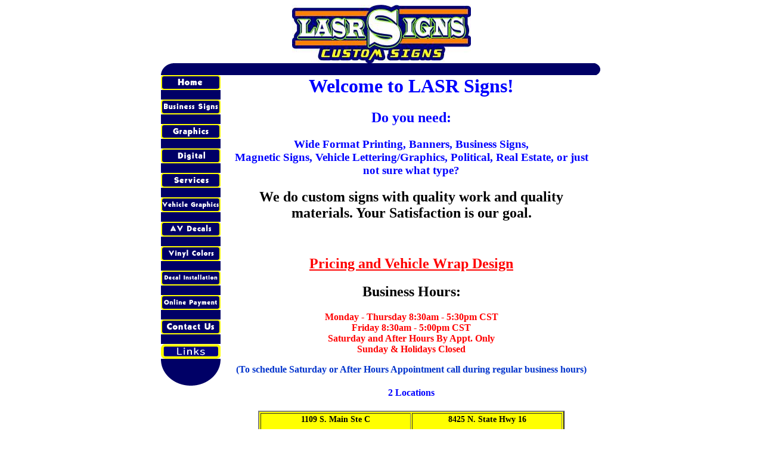

--- FILE ---
content_type: text/html
request_url: http://website4signs.com/
body_size: 1446
content:
<html>
<head>
<title>LASR Signs - Home</title>
<style type="text/css">
<!--
.style2 {color: #000000}
.style3 {color: #0000FF}
.style6 {
	color: #000000;
	font-family: "Times New Roman", Times, serif;
	font-weight: bold;
	font-size: 14px;
}
.style7 {color: #FF0000}
.style8 {
	color: #0033CC;
	font-weight: bold;
}
.style9 {font-size: 24px}
-->
</style>
</head>

<body>
<table width="740" border="0" cellpadding="0" cellspacing="0" align="center">
  <tr> 
    <td colspan="4"><center><a href="index.html"><img border="0" src="Pic/LASRLogo.jpg"></a></center></td>
  </tr>
  <tr> 
    <td width="20"><img src="Pic/dot1.gif"></td>
    <td width="80" bgcolor="#000066"></td>
    <td width="620"  bgcolor="#000066" ></td>
    <td width="20"><img src="Pic/dot2.gif"></td>
  </tr>
  <tr> 
    <td width="100" height="200" bgcolor="000066" colspan="2">
   	  <p><a href="index.html"><img border="0" src="Pic/home.gif"></a></p>
   	  <p>
          <a href="businesssigns.html"><img border="0" src="Pic/businesssigns.gif"></a></p>
   	  <p>
          <a href="graphics.html"><img border="0" src="Pic/graphics.gif"></a></p>
   	  <p>
          <a href="digital.html"><img border="0" src="Pic/digital.gif"></a></p>
   	  <p>
      <a href="services.html"><img border="0" src="Pic/services.gif"></a></p>
   	  <p>
      <a href="vehiclegraphics.html"><img border="0" src="Pic/vehiclegraphics.gif"></a></p>
   	  <p>
      <a href="avdecals.html"><img border="0" src="Pic/avdecals.gif"></a></p>
   	  <p>
      <a href="vinylcolors.html"><img border="0" src="Pic/vinylcolors.gif"></a></p>
   	  <p>
      <a href="decalinstallation.html"><img border="0" src="Pic/decalinstillation.gif"></a></p>
   	  <p>
      <a href="onlinepayment.html"><img border="0" src="Pic/onlinepayment.gif"></a></p>
   	  <p>
      <a href="links.htm"><img border="0" src="Pic/contactus.gif"></a></p>
   	  <p><a href="links.htm"><span class="style3"><img src="Pic/Links.GIF" width="100" height="25"></span></a>
    </p></td>
    <td width="640" colspan="2" rowspan="3" bordercolor="#FFFFFF" bgcolor="#FFFFFF"><h1 align="center" class="style3">Welcome to LASR 
        Signs!</h1>
      <h2 align="center" class="style3">Do you need:</h2>
      <h3 align="center" class="style3">Wide Format Printing, Banners, Business Signs, <br>
 Magnetic Signs, Vehicle
        Lettering/Graphics, Political, Real Estate, or just <br>
        not sure what type?</h3>
      <h2 align="center">We do custom signs with quality work and quality <br>
      materials. Your Satisfaction is our goal.      </h2>
      <p align="center">&nbsp;</p>
      <h2 align="center"><strong><a href="http://www.bannersdecals.com/" class="style7">Pricing and Vehicle Wrap Design</a></strong><br>
      </h2>
      <h2 align="center">Business Hours:</h2>
      <div align="center"> 
        <p class="style7"><strong>Monday - Thursday 8:30am - 5:30pm CST <br>
                </strong><strong>Friday 8:30am - 5:00pm CST<br>
                Saturday and After Hours By Appt. Only<br>
        Sunday &amp; Holidays Closed</strong></p>
      </div>
              <div align="center" class="style7">
        <div align="center" class="style8">(To schedule Saturday or After Hours Appointment call during regular business hours) </div>
      </div>
      <h4 align="center" class="style3">2 Locations</h4>
      <table width="514" height="100" border="2" align="center" bgcolor="#FFFF00" class="style6">
        <tr>
          <td width="249" height="110"><h4 align="center" class="style6">1109 S. Main Ste C </h4>
            <h4 align="center" class="style6">Lockhart, Texas 78644</h4>
            <h4 align="center" class="style6">(512) 398-7000</h4></td>
          <td width="249"><h4 align="center">8425 N. State Hwy 16</h4>
              <h4 align="center">Poteet, Texas 78065</h4>
              <h4 align="center">(830) 742-8880 </h4></td>
        </tr>
      </table></td>
  </tr>
  <tr> 
    <td colspan="2" valign="top"><img src="Pic/dot3.gif"></td>
  </tr>
  <tr> 
    <td colspan="2" height="150">&nbsp;</td>
  </tr>
</table>

</body>
</html>
